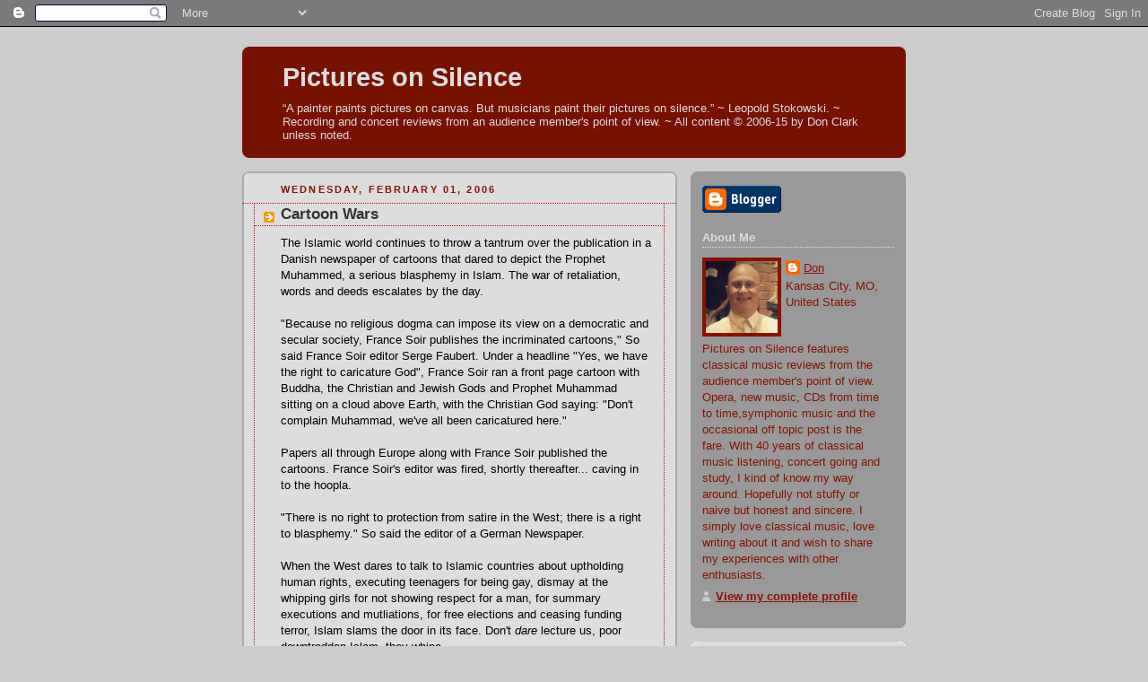

--- FILE ---
content_type: text/html; charset=UTF-8
request_url: http://donaldopato.blogspot.com/2006/02/cartoon-wars.html
body_size: 10233
content:
<!DOCTYPE html>
<html dir='ltr' xmlns='http://www.w3.org/1999/xhtml' xmlns:b='http://www.google.com/2005/gml/b' xmlns:data='http://www.google.com/2005/gml/data' xmlns:expr='http://www.google.com/2005/gml/expr'>
<head>
<link href='https://www.blogger.com/static/v1/widgets/2944754296-widget_css_bundle.css' rel='stylesheet' type='text/css'/>
<meta content='text/html; charset=UTF-8' http-equiv='Content-Type'/>
<meta content='blogger' name='generator'/>
<link href='http://donaldopato.blogspot.com/favicon.ico' rel='icon' type='image/x-icon'/>
<link href='http://donaldopato.blogspot.com/2006/02/cartoon-wars.html' rel='canonical'/>
<link rel="alternate" type="application/atom+xml" title="Pictures on Silence - Atom" href="http://donaldopato.blogspot.com/feeds/posts/default" />
<link rel="alternate" type="application/rss+xml" title="Pictures on Silence - RSS" href="http://donaldopato.blogspot.com/feeds/posts/default?alt=rss" />
<link rel="service.post" type="application/atom+xml" title="Pictures on Silence - Atom" href="https://www.blogger.com/feeds/20692956/posts/default" />

<link rel="alternate" type="application/atom+xml" title="Pictures on Silence - Atom" href="http://donaldopato.blogspot.com/feeds/113883645841492946/comments/default" />
<!--Can't find substitution for tag [blog.ieCssRetrofitLinks]-->
<meta content='http://donaldopato.blogspot.com/2006/02/cartoon-wars.html' property='og:url'/>
<meta content='Cartoon Wars' property='og:title'/>
<meta content='The Islamic world continues to throw a tantrum over the publication in a Danish newspaper of cartoons that dared to depict the Prophet Muham...' property='og:description'/>
<title>Pictures on Silence: Cartoon Wars</title>
<style id='page-skin-1' type='text/css'><!--
/*
-----------------------------------------------
Blogger Template Style
Name:     Rounders 2
Date:     27 Feb 2004
Updated by: Blogger Team
----------------------------------------------- */
body {
background:#ccc;
margin:0;
text-align:center;
line-height: 1.5em;
font:x-small Trebuchet MS, Verdana, Arial, Sans-serif;
color:#000000;
font-size/* */:/**/small;
font-size: /**/small;
}
/* Page Structure
----------------------------------------------- */
/* The images which help create rounded corners depend on the
following widths and measurements. If you want to change
these measurements, the images will also need to change.
*/
#outer-wrapper {
width:740px;
margin:0 auto;
text-align:left;
font: normal normal 100% Verdana, sans-serif;
}
#main-wrap1 {
width:485px;
float:left;
background:#dddddd url("https://resources.blogblog.com/blogblog/data/rounders2/corners_main_bot.gif") no-repeat left bottom;
margin:15px 0 0;
padding:0 0 10px;
color:#000000;
font-size:97%;
line-height:1.5em;
word-wrap: break-word; /* fix for long text breaking sidebar float in IE */
overflow: hidden;     /* fix for long non-text content breaking IE sidebar float */
}
#main-wrap2 {
float:left;
width:100%;
background:url("https://resources.blogblog.com/blogblog/data/rounders2/corners_main_top.gif") no-repeat left top;
padding:10px 0 0;
}
#main {
background:url("https://resources.blogblog.com/blogblog/data/rounders2/rails_main.gif") repeat-y left;
padding:0;
width:485px;
}
#sidebar-wrap {
width:240px;
float:right;
margin:15px 0 0;
font-size:97%;
line-height:1.5em;
word-wrap: break-word; /* fix for long text breaking sidebar float in IE */
overflow: hidden;     /* fix for long non-text content breaking IE sidebar float */
}
.main .widget {
margin-top: 4px;
width: 468px;
padding: 0 13px;
}
.main .Blog {
margin: 0;
padding: 0;
width: 484px;
}
/* Links
----------------------------------------------- */
a:link {
color: #cc0000;
}
a:visited {
color: #771100;
}
a:hover {
color: #771100;
}
a img {
border-width:0;
}
/* Blog Header
----------------------------------------------- */
#header-wrapper {
background:#771100 url("https://resources.blogblog.com/blogblog/data/rounders2/corners_cap_top.gif") no-repeat left top;
margin-top:22px;
margin-right:0;
margin-bottom:0;
margin-left:0;
padding-top:8px;
padding-right:0;
padding-bottom:0;
padding-left:0;
color:#dddddd;
}
#header {
background:url("https://resources.blogblog.com/blogblog/data/rounders2/corners_cap_bot.gif") no-repeat left bottom;
padding:0 15px 8px;
}
#header h1 {
margin:0;
padding:10px 30px 5px;
line-height:1.2em;
font: normal bold 220% Verdana, sans-serif;
}
#header a,
#header a:visited {
text-decoration:none;
color: #dddddd;
}
#header .description {
margin:0;
padding:5px 30px 10px;
line-height:1.5em;
font: normal normal 100% Verdana, sans-serif;
}
/* Posts
----------------------------------------------- */
h2.date-header {
margin-top:0;
margin-right:28px;
margin-bottom:0;
margin-left:43px;
font-size:85%;
line-height:2em;
text-transform:uppercase;
letter-spacing:.2em;
color:#881100;
}
.post {
margin:.3em 0 25px;
padding:0 13px;
border:1px dotted #cc0000;
border-width:1px 0;
}
.post h3 {
margin:0;
line-height:1.5em;
background:url("https://resources.blogblog.com/blogblog/data/rounders2/icon_arrow.gif") no-repeat 10px .5em;
display:block;
border:1px dotted #cc0000;
border-width:0 1px 1px;
padding-top:2px;
padding-right:14px;
padding-bottom:2px;
padding-left:29px;
color: #333333;
font: normal bold 135% 'Trebuchet MS',Verdana,Arial,Sans-serif;
}
.post h3 a, .post h3 a:visited {
text-decoration:none;
color: #333333;
}
a.title-link:hover {
background-color: #cc0000;
color: #000000;
}
.post-body {
border:1px dotted #cc0000;
border-width:0 1px 1px;
border-bottom-color:#dddddd;
padding-top:10px;
padding-right:14px;
padding-bottom:1px;
padding-left:29px;
}
html>body .post-body {
border-bottom-width:0;
}
.post-body {
margin:0 0 .75em;
}
.post-body blockquote {
line-height:1.3em;
}
.post-footer {
background: #eee;
margin:0;
padding-top:2px;
padding-right:14px;
padding-bottom:2px;
padding-left:29px;
border:1px dotted #cc0000;
border-width:1px;
font-size:100%;
line-height:1.5em;
color: #666;
}
/*
The first line of the post footer might only have floated text, so we need to give it a height.
The height comes from the post-footer line-height
*/
.post-footer-line-1 {
min-height:1.5em;
_height:1.5em;
}
.post-footer p {
margin: 0;
}
html>body .post-footer {
border-bottom-color:transparent;
}
.uncustomized-post-template .post-footer {
text-align: right;
}
.uncustomized-post-template .post-author,
.uncustomized-post-template .post-timestamp {
display: block;
float: left;
text-align:left;
margin-right: 4px;
}
.post-footer a {
color: #cc0000;
}
.post-footer a:hover {
color: #771100;
}
a.comment-link {
/* IE5.0/Win doesn't apply padding to inline elements,
so we hide these two declarations from it */
background/* */:/**/url("https://resources.blogblog.com/blogblog/data/rounders/icon_comment_left.gif") no-repeat left 45%;
padding-left:14px;
}
html>body a.comment-link {
/* Respecified, for IE5/Mac's benefit */
background:url("https://resources.blogblog.com/blogblog/data/rounders2/icon_comment_left.gif") no-repeat left 45%;
padding-left:14px;
}
.post img, table.tr-caption-container {
margin-top:0;
margin-right:0;
margin-bottom:5px;
margin-left:0;
padding:4px;
border:1px solid #cc0000;
}
.tr-caption-container img {
border: none;
margin: 0;
padding: 0;
}
blockquote {
margin:.75em 0;
border:1px dotted #cc0000;
border-width:1px 0;
padding:5px 15px;
color: #881100;
}
.post blockquote p {
margin:.5em 0;
}
#blog-pager-newer-link {
float: left;
margin-left: 13px;
}
#blog-pager-older-link {
float: right;
margin-right: 13px;
}
#blog-pager {
text-align: center;
}
.feed-links {
clear: both;
line-height: 2.5em;
margin-left: 13px;
}
/* Comments
----------------------------------------------- */
#comments {
margin:-25px 13px 0;
border:1px dotted #cc0000;
border-width:0 1px 1px;
padding-top:20px;
padding-right:0;
padding-bottom:15px;
padding-left:0;
}
#comments h4 {
margin:0 0 10px;
padding-top:0;
padding-right:14px;
padding-bottom:2px;
padding-left:29px;
border-bottom:1px dotted #cc0000;
font-size:120%;
line-height:1.4em;
color:#333333;
}
#comments-block {
margin-top:0;
margin-right:15px;
margin-bottom:0;
margin-left:9px;
}
.comment-author {
background:url("https://resources.blogblog.com/blogblog/data/rounders2/icon_comment_left.gif") no-repeat 2px .3em;
margin:.5em 0;
padding-top:0;
padding-right:0;
padding-bottom:0;
padding-left:20px;
font-weight:bold;
}
.comment-body {
margin:0 0 1.25em;
padding-top:0;
padding-right:0;
padding-bottom:0;
padding-left:20px;
}
.comment-body p {
margin:0 0 .5em;
}
.comment-footer {
margin:0 0 .5em;
padding-top:0;
padding-right:0;
padding-bottom:.75em;
padding-left:20px;
}
.comment-footer a:link {
color: #000000;
}
.deleted-comment {
font-style:italic;
color:gray;
}
.comment-form {
padding-left:20px;
padding-right:5px;
}
#comments .comment-form h4 {
padding-left:0px;
}
/* Profile
----------------------------------------------- */
.profile-img {
float: left;
margin-top: 5px;
margin-right: 5px;
margin-bottom: 5px;
margin-left: 0;
border: 4px solid #881100;
}
.profile-datablock {
margin-top:0;
margin-right:15px;
margin-bottom:.5em;
margin-left:0;
padding-top:8px;
}
.profile-link {
background:url("https://resources.blogblog.com/blogblog/data/rounders2/icon_profile_left.gif") no-repeat left .1em;
padding-left:15px;
font-weight:bold;
}
.profile-textblock {
clear: both;
margin: 0;
}
.sidebar .clear, .main .widget .clear {
clear: both;
}
#sidebartop-wrap {
background:#999999 url("https://resources.blogblog.com/blogblog/data/rounders2/corners_prof_bot.gif") no-repeat left bottom;
margin:0px 0px 15px;
padding:0px 0px 10px;
color:#881100;
}
#sidebartop-wrap2 {
background:url("https://resources.blogblog.com/blogblog/data/rounders2/corners_prof_top.gif") no-repeat left top;
padding: 10px 0 0;
margin:0;
border-width:0;
}
#sidebartop h2 {
line-height:1.5em;
color:#dddddd;
border-bottom: 1px dotted #dddddd;
margin-bottom: 0.5em;
font: normal bold 100% Verdana, sans-serif;
}
#sidebartop a {
color: #881100;
}
#sidebartop a:hover {
color: #771100;
}
#sidebartop a:visited {
color: #771100;
}
/* Sidebar Boxes
----------------------------------------------- */
.sidebar .widget {
margin:.5em 13px 1.25em;
padding:0 0px;
}
.widget-content {
margin-top: 0.5em;
}
#sidebarbottom-wrap1 {
background:#dddddd url("https://resources.blogblog.com/blogblog/data/rounders2/corners_side_top.gif") no-repeat left top;
margin:0 0 15px;
padding:10px 0 0;
color: #000000;
}
#sidebarbottom-wrap2 {
background:url("https://resources.blogblog.com/blogblog/data/rounders2/corners_side_bot.gif") no-repeat left bottom;
padding:0 0 8px;
}
.sidebar h2 {
margin:0;
padding:0 0 .2em;
line-height:1.5em;
font:normal bold 100% Verdana, sans-serif;
}
.sidebar ul {
list-style:none;
margin:0 0 1.25em;
padding:0;
}
.sidebar ul li {
background:url("https://resources.blogblog.com/blogblog/data/rounders2/icon_arrow_sm.gif") no-repeat 2px .25em;
margin:0;
padding-top:0;
padding-right:0;
padding-bottom:3px;
padding-left:16px;
margin-bottom:3px;
border-bottom:1px dotted #cc0000;
line-height:1.4em;
}
.sidebar p {
margin:0 0 .6em;
}
#sidebar h2 {
color: #333333;
border-bottom: 1px dotted #333333;
}
/* Footer
----------------------------------------------- */
#footer-wrap1 {
clear:both;
margin:0 0 10px;
padding:15px 0 0;
}
#footer-wrap2 {
background:#771100 url("https://resources.blogblog.com/blogblog/data/rounders2/corners_cap_top.gif") no-repeat left top;
color:#dddddd;
}
#footer {
background:url("https://resources.blogblog.com/blogblog/data/rounders2/corners_cap_bot.gif") no-repeat left bottom;
padding:8px 15px;
}
#footer hr {display:none;}
#footer p {margin:0;}
#footer a {color:#dddddd;}
#footer .widget-content {
margin:0;
}
/** Page structure tweaks for layout editor wireframe */
body#layout #main-wrap1,
body#layout #sidebar-wrap,
body#layout #header-wrapper {
margin-top: 0;
}
body#layout #header, body#layout #header-wrapper,
body#layout #outer-wrapper {
margin-left:0,
margin-right: 0;
padding: 0;
}
body#layout #outer-wrapper {
width: 730px;
}
body#layout #footer-wrap1 {
padding-top: 0;
}

--></style>
<link href='https://www.blogger.com/dyn-css/authorization.css?targetBlogID=20692956&amp;zx=fde05c55-f55b-4f1f-9352-d38def505460' media='none' onload='if(media!=&#39;all&#39;)media=&#39;all&#39;' rel='stylesheet'/><noscript><link href='https://www.blogger.com/dyn-css/authorization.css?targetBlogID=20692956&amp;zx=fde05c55-f55b-4f1f-9352-d38def505460' rel='stylesheet'/></noscript>
<meta name='google-adsense-platform-account' content='ca-host-pub-1556223355139109'/>
<meta name='google-adsense-platform-domain' content='blogspot.com'/>

</head>
<body>
<div class='navbar section' id='navbar'><div class='widget Navbar' data-version='1' id='Navbar1'><script type="text/javascript">
    function setAttributeOnload(object, attribute, val) {
      if(window.addEventListener) {
        window.addEventListener('load',
          function(){ object[attribute] = val; }, false);
      } else {
        window.attachEvent('onload', function(){ object[attribute] = val; });
      }
    }
  </script>
<div id="navbar-iframe-container"></div>
<script type="text/javascript" src="https://apis.google.com/js/platform.js"></script>
<script type="text/javascript">
      gapi.load("gapi.iframes:gapi.iframes.style.bubble", function() {
        if (gapi.iframes && gapi.iframes.getContext) {
          gapi.iframes.getContext().openChild({
              url: 'https://www.blogger.com/navbar/20692956?po\x3d113883645841492946\x26origin\x3dhttp://donaldopato.blogspot.com',
              where: document.getElementById("navbar-iframe-container"),
              id: "navbar-iframe"
          });
        }
      });
    </script><script type="text/javascript">
(function() {
var script = document.createElement('script');
script.type = 'text/javascript';
script.src = '//pagead2.googlesyndication.com/pagead/js/google_top_exp.js';
var head = document.getElementsByTagName('head')[0];
if (head) {
head.appendChild(script);
}})();
</script>
</div></div>
<div id='outer-wrapper'>
<div id='header-wrapper'>
<div class='header section' id='header'><div class='widget Header' data-version='1' id='Header1'>
<div id='header-inner'>
<div class='titlewrapper'>
<h1 class='title'>
<a href='http://donaldopato.blogspot.com/'>
Pictures on Silence
</a>
</h1>
</div>
<div class='descriptionwrapper'>
<p class='description'><span>&#8220;A painter paints pictures on canvas. But musicians paint their pictures on silence.&#8221; ~ Leopold Stokowski. ~ Recording and concert reviews from an audience member's point of view. ~ All content &#169; 2006-15 by Don Clark unless noted.</span></p>
</div>
</div>
</div></div>
</div>
<div id='crosscol-wrapper' style='text-align:center'>
<div class='crosscol no-items section' id='crosscol'></div>
</div>
<div id='main-wrap1'><div id='main-wrap2'>
<div class='main section' id='main'><div class='widget Blog' data-version='1' id='Blog1'>
<div class='blog-posts hfeed'>

          <div class="date-outer">
        
<h2 class='date-header'><span>Wednesday, February 01, 2006</span></h2>

          <div class="date-posts">
        
<div class='post-outer'>
<div class='post hentry'>
<a name='113883645841492946'></a>
<h3 class='post-title entry-title'>
<a href='http://donaldopato.blogspot.com/2006/02/cartoon-wars.html'>Cartoon Wars</a>
</h3>
<div class='post-header-line-1'></div>
<div class='post-body entry-content'>
The Islamic world continues to throw a tantrum over the publication in a Danish newspaper of cartoons that dared to depict the Prophet Muhammed, a serious blasphemy in Islam. The war of retaliation, words and deeds escalates by the day.<br /><br />"Because no religious dogma can impose its view on a democratic and secular society, France Soir publishes the incriminated cartoons," So said France Soir editor Serge Faubert. Under a headline "Yes, we have the right to caricature God", France Soir ran a front page cartoon with Buddha, the Christian and Jewish Gods and Prophet Muhammad sitting on a cloud above Earth, with the Christian God saying: "Don't complain Muhammad, we've all been caricatured here." <br /><br />Papers all through Europe along with France Soir published the cartoons. France Soir's editor was fired, shortly thereafter... caving in to the hoopla.<br /> <br />"There is no right to protection from satire in the West; there is a right to blasphemy." So said the editor of a German Newspaper.<br /><br />When the West dares to talk to Islamic countries about uptholding human rights,  executing teenagers for being gay, dismay at the whipping girls for not showing respect for a man, for summary executions and mutliations, for free elections and ceasing funding terror, Islam slams the door in its face. Don't <span style="font-style:italic;">dare</span> lecture us, poor downtrodden Islam, they whine.<br /><br />Islam, as it is practiced in most of the Muslim world, is racist, homophobic, backward and sexist. It scares me to think what this world would be like if Islam ruled. Too bad, as the Koran is a wonderful book, full of peace and understanding. Like Christianity, it has been perverted. But perverted in even a more pervasive way. Christian fanatics are loud but thankfully are curtailed in a secular society. The US is moving away from that, slowly but perceptably. But in the Muslim non secular society, the radicals rule with an iron fist.<br /><br />The West is seeing a serious escalation of intolerance and discrimination against Muslims while unequal treatment of religious minorities in the Middle East, is well documented, and instutionalized.<br /><br />I have to agree with the Europeans on this. The world should not have to 'walk on eggshells whenever the topic of Islam is discussed either in good light or bad.
<div style='clear: both;'></div>
</div>
<div class='post-footer'>
<div class='post-footer-line post-footer-line-1'><span class='post-author vcard'>
Posted by
<span class='fn'>Don</span>
</span>
<span class='post-timestamp'>
at
<a class='timestamp-link' href='http://donaldopato.blogspot.com/2006/02/cartoon-wars.html' rel='bookmark' title='permanent link'><abbr class='published' title='2006-02-01T16:28:00-06:00'>2/01/2006 04:28:00 PM</abbr></a>
</span>
<span class='post-comment-link'>
</span>
<span class='post-icons'>
<span class='item-action'>
<a href='https://www.blogger.com/email-post/20692956/113883645841492946' title='Email Post'>
<img alt='' class='icon-action' height='13' src='http://www.blogger.com/img/icon18_email.gif' width='18'/>
</a>
</span>
<span class='item-control blog-admin pid-750939364'>
<a href='https://www.blogger.com/post-edit.g?blogID=20692956&postID=113883645841492946&from=pencil' title='Edit Post'>
<img alt='' class='icon-action' height='18' src='https://resources.blogblog.com/img/icon18_edit_allbkg.gif' width='18'/>
</a>
</span>
</span>
</div>
<div class='post-footer-line post-footer-line-2'><span class='post-labels'>
Labels:
<a href='http://donaldopato.blogspot.com/search/label/Commentary' rel='tag'>Commentary</a>
</span>
</div>
<div class='post-footer-line post-footer-line-3'></div>
</div>
</div>
<div class='comments' id='comments'>
<a name='comments'></a>
<h4>No comments:</h4>
<div id='Blog1_comments-block-wrapper'>
<dl class='avatar-comment-indent' id='comments-block'>
</dl>
</div>
<p class='comment-footer'>
<a href='https://www.blogger.com/comment/fullpage/post/20692956/113883645841492946' onclick=''>Post a Comment</a>
</p>
</div>
</div>

        </div></div>
      
</div>
<div class='blog-pager' id='blog-pager'>
<span id='blog-pager-newer-link'>
<a class='blog-pager-newer-link' href='http://donaldopato.blogspot.com/2006/02/whos-afraid-of-opera.html' id='Blog1_blog-pager-newer-link' title='Newer Post'>Newer Post</a>
</span>
<span id='blog-pager-older-link'>
<a class='blog-pager-older-link' href='http://donaldopato.blogspot.com/2006/02/adventures-in-cupcake-land.html' id='Blog1_blog-pager-older-link' title='Older Post'>Older Post</a>
</span>
<a class='home-link' href='http://donaldopato.blogspot.com/'>Home</a>
</div>
<div class='clear'></div>
<div class='post-feeds'>
<div class='feed-links'>
Subscribe to:
<a class='feed-link' href='http://donaldopato.blogspot.com/feeds/113883645841492946/comments/default' target='_blank' type='application/atom+xml'>Post Comments (Atom)</a>
</div>
</div>
</div></div>
</div></div>
<div id='sidebar-wrap'>
<div id='sidebartop-wrap'><div id='sidebartop-wrap2'>
<div class='sidebar section' id='sidebartop'><div class='widget BloggerButton' data-version='1' id='BloggerButton1'>
<div class='widget-content'>
<a href='https://www.blogger.com'><img alt='Powered By Blogger' src='https://www.blogger.com/buttons/blogger-simple-blue.gif'/></a>
<div class='clear'></div>
</div>
</div><div class='widget Profile' data-version='1' id='Profile1'>
<h2>About Me</h2>
<div class='widget-content'>
<a href='https://www.blogger.com/profile/04239910727443310811'><img alt='My photo' class='profile-img' height='80' src='//blogger.googleusercontent.com/img/b/R29vZ2xl/AVvXsEj6obnlDmI4I3qPhRBr2igd4wrxtBYosyN-nzMAjC6Kxp5STAvJ9v3RGQ-Phh56gYgl4GllhCXrL-x4n-Q7r3rVEkxsKgCFwb822MBvnDPTKJT9dDLYmX40IghFmooMan0/s220/dc2015.jpg' width='80'/></a>
<dl class='profile-datablock'>
<dt class='profile-data'>
<a class='profile-name-link g-profile' href='https://www.blogger.com/profile/04239910727443310811' rel='author' style='background-image: url(//www.blogger.com/img/logo-16.png);'>
Don
</a>
</dt>
<dd class='profile-data'>Kansas City, MO, United States</dd>
<dd class='profile-textblock'>Pictures on Silence features classical music reviews from the audience member's point of view. Opera, new music, CDs from time to time,symphonic music and the occasional off topic post is the fare. With 40 years of classical music listening, concert going and study, I kind of know my way around. Hopefully not stuffy or naive but honest and sincere. I simply love classical music, love writing about it and wish to share my experiences with other enthusiasts. </dd>
</dl>
<a class='profile-link' href='https://www.blogger.com/profile/04239910727443310811' rel='author'>View my complete profile</a>
<div class='clear'></div>
</div>
</div></div>
</div></div>
<div id='sidebarbottom-wrap1'><div id='sidebarbottom-wrap2'>
<div class='sidebar section' id='sidebar'><div class='widget HTML' data-version='1' id='HTML1'>
<h2 class='title'>FEEDJIT Live Traffic Feed</h2>
<div class='widget-content'>
<script type="text/javascript" src="http://feedjit.com/serve/?bc=FFFFFF&amp;tc=494949&amp;brd1=336699&amp;lnk=494949&amp;hc=336699&amp;ww=160"></script><noscript><a href="http://feedjit.com/">Feedjit Live Blog Stats</a></noscript>
</div>
<div class='clear'></div>
</div><div class='widget Followers' data-version='1' id='Followers1'>
<h2 class='title'>Followers</h2>
<div class='widget-content'>
<div id='Followers1-wrapper'>
<div style='margin-right:2px;'>
<div><script type="text/javascript" src="https://apis.google.com/js/platform.js"></script>
<div id="followers-iframe-container"></div>
<script type="text/javascript">
    window.followersIframe = null;
    function followersIframeOpen(url) {
      gapi.load("gapi.iframes", function() {
        if (gapi.iframes && gapi.iframes.getContext) {
          window.followersIframe = gapi.iframes.getContext().openChild({
            url: url,
            where: document.getElementById("followers-iframe-container"),
            messageHandlersFilter: gapi.iframes.CROSS_ORIGIN_IFRAMES_FILTER,
            messageHandlers: {
              '_ready': function(obj) {
                window.followersIframe.getIframeEl().height = obj.height;
              },
              'reset': function() {
                window.followersIframe.close();
                followersIframeOpen("https://www.blogger.com/followers/frame/20692956?colors\x3dCgt0cmFuc3BhcmVudBILdHJhbnNwYXJlbnQaByMwMDAwMDAiByMwMDAwMDAqByNkZGRkZGQyByMwMDAwMDA6ByMwMDAwMDBCByMwMDAwMDBKByMwMDAwMDBSByNGRkZGRkZaC3RyYW5zcGFyZW50\x26pageSize\x3d21\x26hl\x3den\x26origin\x3dhttp://donaldopato.blogspot.com");
              },
              'open': function(url) {
                window.followersIframe.close();
                followersIframeOpen(url);
              }
            }
          });
        }
      });
    }
    followersIframeOpen("https://www.blogger.com/followers/frame/20692956?colors\x3dCgt0cmFuc3BhcmVudBILdHJhbnNwYXJlbnQaByMwMDAwMDAiByMwMDAwMDAqByNkZGRkZGQyByMwMDAwMDA6ByMwMDAwMDBCByMwMDAwMDBKByMwMDAwMDBSByNGRkZGRkZaC3RyYW5zcGFyZW50\x26pageSize\x3d21\x26hl\x3den\x26origin\x3dhttp://donaldopato.blogspot.com");
  </script></div>
</div>
</div>
<div class='clear'></div>
</div>
</div><div class='widget Image' data-version='1' id='Image1'>
<h2>HM The Queen 1999-2011</h2>
<div class='widget-content'>
<img alt='HM The Queen 1999-2011' height='150' id='Image1_img' src='https://blogger.googleusercontent.com/img/b/R29vZ2xl/AVvXsEiFzvxgo2utJIrQ7z2_2oJN_HQh-D_hJzw-dIOYV944J6t_ZQp0LiQeETq4HOtd00Ph74iZ2bVSbFFc7_svQZzHLL0ckjTf61UNj3MnHhDSr_Sqikwj0LY4SlY0NuM1ZyddYvgn/s150/queenPugtoria.jpg' width='112'/>
<br/>
<span class='caption'>as Queen Pugtoria</span>
</div>
<div class='clear'></div>
</div><div class='widget BlogArchive' data-version='1' id='BlogArchive1'>
<h2>Blog Archive</h2>
<div class='widget-content'>
<div id='ArchiveList'>
<div id='BlogArchive1_ArchiveList'>
<ul class='flat'>
<li class='archivedate'>
<a href='http://donaldopato.blogspot.com/2022/12/'>December</a> (2)
      </li>
<li class='archivedate'>
<a href='http://donaldopato.blogspot.com/2022/04/'>April</a> (1)
      </li>
<li class='archivedate'>
<a href='http://donaldopato.blogspot.com/2016/12/'>December</a> (1)
      </li>
<li class='archivedate'>
<a href='http://donaldopato.blogspot.com/2015/12/'>December</a> (1)
      </li>
<li class='archivedate'>
<a href='http://donaldopato.blogspot.com/2015/07/'>July</a> (2)
      </li>
<li class='archivedate'>
<a href='http://donaldopato.blogspot.com/2015/06/'>June</a> (1)
      </li>
<li class='archivedate'>
<a href='http://donaldopato.blogspot.com/2015/05/'>May</a> (4)
      </li>
<li class='archivedate'>
<a href='http://donaldopato.blogspot.com/2015/02/'>February</a> (1)
      </li>
<li class='archivedate'>
<a href='http://donaldopato.blogspot.com/2015/01/'>January</a> (1)
      </li>
<li class='archivedate'>
<a href='http://donaldopato.blogspot.com/2014/12/'>December</a> (2)
      </li>
<li class='archivedate'>
<a href='http://donaldopato.blogspot.com/2014/10/'>October</a> (1)
      </li>
<li class='archivedate'>
<a href='http://donaldopato.blogspot.com/2014/06/'>June</a> (1)
      </li>
<li class='archivedate'>
<a href='http://donaldopato.blogspot.com/2014/05/'>May</a> (1)
      </li>
<li class='archivedate'>
<a href='http://donaldopato.blogspot.com/2014/04/'>April</a> (4)
      </li>
<li class='archivedate'>
<a href='http://donaldopato.blogspot.com/2014/03/'>March</a> (3)
      </li>
<li class='archivedate'>
<a href='http://donaldopato.blogspot.com/2014/02/'>February</a> (1)
      </li>
<li class='archivedate'>
<a href='http://donaldopato.blogspot.com/2013/12/'>December</a> (2)
      </li>
<li class='archivedate'>
<a href='http://donaldopato.blogspot.com/2013/11/'>November</a> (2)
      </li>
<li class='archivedate'>
<a href='http://donaldopato.blogspot.com/2013/10/'>October</a> (1)
      </li>
<li class='archivedate'>
<a href='http://donaldopato.blogspot.com/2013/07/'>July</a> (1)
      </li>
<li class='archivedate'>
<a href='http://donaldopato.blogspot.com/2013/06/'>June</a> (3)
      </li>
<li class='archivedate'>
<a href='http://donaldopato.blogspot.com/2013/05/'>May</a> (4)
      </li>
<li class='archivedate'>
<a href='http://donaldopato.blogspot.com/2013/04/'>April</a> (2)
      </li>
<li class='archivedate'>
<a href='http://donaldopato.blogspot.com/2013/03/'>March</a> (3)
      </li>
<li class='archivedate'>
<a href='http://donaldopato.blogspot.com/2013/02/'>February</a> (1)
      </li>
<li class='archivedate'>
<a href='http://donaldopato.blogspot.com/2013/01/'>January</a> (4)
      </li>
<li class='archivedate'>
<a href='http://donaldopato.blogspot.com/2012/12/'>December</a> (1)
      </li>
<li class='archivedate'>
<a href='http://donaldopato.blogspot.com/2012/11/'>November</a> (3)
      </li>
<li class='archivedate'>
<a href='http://donaldopato.blogspot.com/2012/10/'>October</a> (3)
      </li>
<li class='archivedate'>
<a href='http://donaldopato.blogspot.com/2012/06/'>June</a> (2)
      </li>
<li class='archivedate'>
<a href='http://donaldopato.blogspot.com/2012/04/'>April</a> (1)
      </li>
<li class='archivedate'>
<a href='http://donaldopato.blogspot.com/2012/03/'>March</a> (4)
      </li>
<li class='archivedate'>
<a href='http://donaldopato.blogspot.com/2012/02/'>February</a> (3)
      </li>
<li class='archivedate'>
<a href='http://donaldopato.blogspot.com/2012/01/'>January</a> (2)
      </li>
<li class='archivedate'>
<a href='http://donaldopato.blogspot.com/2011/12/'>December</a> (1)
      </li>
<li class='archivedate'>
<a href='http://donaldopato.blogspot.com/2011/11/'>November</a> (3)
      </li>
<li class='archivedate'>
<a href='http://donaldopato.blogspot.com/2011/10/'>October</a> (2)
      </li>
<li class='archivedate'>
<a href='http://donaldopato.blogspot.com/2011/09/'>September</a> (5)
      </li>
<li class='archivedate'>
<a href='http://donaldopato.blogspot.com/2011/07/'>July</a> (3)
      </li>
<li class='archivedate'>
<a href='http://donaldopato.blogspot.com/2011/06/'>June</a> (4)
      </li>
<li class='archivedate'>
<a href='http://donaldopato.blogspot.com/2011/05/'>May</a> (2)
      </li>
<li class='archivedate'>
<a href='http://donaldopato.blogspot.com/2011/04/'>April</a> (3)
      </li>
<li class='archivedate'>
<a href='http://donaldopato.blogspot.com/2011/03/'>March</a> (5)
      </li>
<li class='archivedate'>
<a href='http://donaldopato.blogspot.com/2011/02/'>February</a> (4)
      </li>
<li class='archivedate'>
<a href='http://donaldopato.blogspot.com/2011/01/'>January</a> (6)
      </li>
<li class='archivedate'>
<a href='http://donaldopato.blogspot.com/2010/12/'>December</a> (3)
      </li>
<li class='archivedate'>
<a href='http://donaldopato.blogspot.com/2010/11/'>November</a> (2)
      </li>
<li class='archivedate'>
<a href='http://donaldopato.blogspot.com/2010/10/'>October</a> (8)
      </li>
<li class='archivedate'>
<a href='http://donaldopato.blogspot.com/2010/09/'>September</a> (2)
      </li>
<li class='archivedate'>
<a href='http://donaldopato.blogspot.com/2010/07/'>July</a> (7)
      </li>
<li class='archivedate'>
<a href='http://donaldopato.blogspot.com/2010/06/'>June</a> (10)
      </li>
<li class='archivedate'>
<a href='http://donaldopato.blogspot.com/2010/05/'>May</a> (14)
      </li>
<li class='archivedate'>
<a href='http://donaldopato.blogspot.com/2010/04/'>April</a> (11)
      </li>
<li class='archivedate'>
<a href='http://donaldopato.blogspot.com/2010/03/'>March</a> (16)
      </li>
<li class='archivedate'>
<a href='http://donaldopato.blogspot.com/2010/02/'>February</a> (12)
      </li>
<li class='archivedate'>
<a href='http://donaldopato.blogspot.com/2010/01/'>January</a> (15)
      </li>
<li class='archivedate'>
<a href='http://donaldopato.blogspot.com/2009/12/'>December</a> (17)
      </li>
<li class='archivedate'>
<a href='http://donaldopato.blogspot.com/2009/11/'>November</a> (11)
      </li>
<li class='archivedate'>
<a href='http://donaldopato.blogspot.com/2009/10/'>October</a> (16)
      </li>
<li class='archivedate'>
<a href='http://donaldopato.blogspot.com/2009/09/'>September</a> (10)
      </li>
<li class='archivedate'>
<a href='http://donaldopato.blogspot.com/2009/08/'>August</a> (14)
      </li>
<li class='archivedate'>
<a href='http://donaldopato.blogspot.com/2009/07/'>July</a> (9)
      </li>
<li class='archivedate'>
<a href='http://donaldopato.blogspot.com/2009/06/'>June</a> (15)
      </li>
<li class='archivedate'>
<a href='http://donaldopato.blogspot.com/2009/05/'>May</a> (15)
      </li>
<li class='archivedate'>
<a href='http://donaldopato.blogspot.com/2009/04/'>April</a> (18)
      </li>
<li class='archivedate'>
<a href='http://donaldopato.blogspot.com/2009/03/'>March</a> (16)
      </li>
<li class='archivedate'>
<a href='http://donaldopato.blogspot.com/2009/02/'>February</a> (14)
      </li>
<li class='archivedate'>
<a href='http://donaldopato.blogspot.com/2009/01/'>January</a> (19)
      </li>
<li class='archivedate'>
<a href='http://donaldopato.blogspot.com/2008/12/'>December</a> (19)
      </li>
<li class='archivedate'>
<a href='http://donaldopato.blogspot.com/2008/11/'>November</a> (19)
      </li>
<li class='archivedate'>
<a href='http://donaldopato.blogspot.com/2008/10/'>October</a> (18)
      </li>
<li class='archivedate'>
<a href='http://donaldopato.blogspot.com/2008/09/'>September</a> (16)
      </li>
<li class='archivedate'>
<a href='http://donaldopato.blogspot.com/2008/08/'>August</a> (15)
      </li>
<li class='archivedate'>
<a href='http://donaldopato.blogspot.com/2008/07/'>July</a> (18)
      </li>
<li class='archivedate'>
<a href='http://donaldopato.blogspot.com/2008/06/'>June</a> (20)
      </li>
<li class='archivedate'>
<a href='http://donaldopato.blogspot.com/2008/05/'>May</a> (19)
      </li>
<li class='archivedate'>
<a href='http://donaldopato.blogspot.com/2008/04/'>April</a> (16)
      </li>
<li class='archivedate'>
<a href='http://donaldopato.blogspot.com/2008/03/'>March</a> (18)
      </li>
<li class='archivedate'>
<a href='http://donaldopato.blogspot.com/2008/02/'>February</a> (21)
      </li>
<li class='archivedate'>
<a href='http://donaldopato.blogspot.com/2008/01/'>January</a> (22)
      </li>
<li class='archivedate'>
<a href='http://donaldopato.blogspot.com/2007/12/'>December</a> (14)
      </li>
<li class='archivedate'>
<a href='http://donaldopato.blogspot.com/2007/11/'>November</a> (16)
      </li>
<li class='archivedate'>
<a href='http://donaldopato.blogspot.com/2007/10/'>October</a> (21)
      </li>
<li class='archivedate'>
<a href='http://donaldopato.blogspot.com/2007/09/'>September</a> (17)
      </li>
<li class='archivedate'>
<a href='http://donaldopato.blogspot.com/2007/08/'>August</a> (21)
      </li>
<li class='archivedate'>
<a href='http://donaldopato.blogspot.com/2007/07/'>July</a> (21)
      </li>
<li class='archivedate'>
<a href='http://donaldopato.blogspot.com/2007/06/'>June</a> (22)
      </li>
<li class='archivedate'>
<a href='http://donaldopato.blogspot.com/2007/05/'>May</a> (21)
      </li>
<li class='archivedate'>
<a href='http://donaldopato.blogspot.com/2007/04/'>April</a> (25)
      </li>
<li class='archivedate'>
<a href='http://donaldopato.blogspot.com/2007/03/'>March</a> (14)
      </li>
<li class='archivedate'>
<a href='http://donaldopato.blogspot.com/2007/02/'>February</a> (24)
      </li>
<li class='archivedate'>
<a href='http://donaldopato.blogspot.com/2007/01/'>January</a> (28)
      </li>
<li class='archivedate'>
<a href='http://donaldopato.blogspot.com/2006/12/'>December</a> (19)
      </li>
<li class='archivedate'>
<a href='http://donaldopato.blogspot.com/2006/11/'>November</a> (22)
      </li>
<li class='archivedate'>
<a href='http://donaldopato.blogspot.com/2006/10/'>October</a> (22)
      </li>
<li class='archivedate'>
<a href='http://donaldopato.blogspot.com/2006/09/'>September</a> (26)
      </li>
<li class='archivedate'>
<a href='http://donaldopato.blogspot.com/2006/08/'>August</a> (26)
      </li>
<li class='archivedate'>
<a href='http://donaldopato.blogspot.com/2006/07/'>July</a> (27)
      </li>
<li class='archivedate'>
<a href='http://donaldopato.blogspot.com/2006/06/'>June</a> (23)
      </li>
<li class='archivedate'>
<a href='http://donaldopato.blogspot.com/2006/05/'>May</a> (24)
      </li>
<li class='archivedate'>
<a href='http://donaldopato.blogspot.com/2006/04/'>April</a> (28)
      </li>
<li class='archivedate'>
<a href='http://donaldopato.blogspot.com/2006/03/'>March</a> (18)
      </li>
<li class='archivedate'>
<a href='http://donaldopato.blogspot.com/2006/02/'>February</a> (19)
      </li>
<li class='archivedate'>
<a href='http://donaldopato.blogspot.com/2006/01/'>January</a> (22)
      </li>
</ul>
</div>
</div>
<div class='clear'></div>
</div>
</div><div class='widget LinkList' data-version='1' id='LinkList1'>
<h2>My Favorite Blogs and Links</h2>
<div class='widget-content'>
<ul>
<li><a href='http://www.archivmusic.com/'>ArchivMusic</a></li>
<li><a href='http://www.cduniverse.com/'>CD Universe</a></li>
<li><a href='http://www.hbdirect/'>HB Direct Music</a></li>
<li><a href='http://www.icareifyoulisten.com/'>I Care If You Listen</a></li>
<li><a href='http://www.kcsymphony.org/'>Kansas City Symphony</a></li>
<li><a href='http://www.kcopera.org/'>Lyric Opera Kansas City</a></li>
</ul>
<div class='clear'></div>
</div>
</div></div>
</div></div>
</div>
<div id='footer-wrap1'><div id='footer-wrap2'>
<div class='footer no-items section' id='footer'></div>
</div></div>
</div>
<!-- Site Meter XHTML Strict 1.0 -->
<script src='http://s22.sitemeter.com/js/counter.js?site=s22patokc' type='text/javascript'>
</script>
<!-- Copyright (c)2009 Site Meter -->

<script type="text/javascript" src="https://www.blogger.com/static/v1/widgets/2028843038-widgets.js"></script>
<script type='text/javascript'>
window['__wavt'] = 'AOuZoY4rl50GWK9oZ4d9--FPQj3Jk7Yjig:1769780204318';_WidgetManager._Init('//www.blogger.com/rearrange?blogID\x3d20692956','//donaldopato.blogspot.com/2006/02/cartoon-wars.html','20692956');
_WidgetManager._SetDataContext([{'name': 'blog', 'data': {'blogId': '20692956', 'title': 'Pictures on Silence', 'url': 'http://donaldopato.blogspot.com/2006/02/cartoon-wars.html', 'canonicalUrl': 'http://donaldopato.blogspot.com/2006/02/cartoon-wars.html', 'homepageUrl': 'http://donaldopato.blogspot.com/', 'searchUrl': 'http://donaldopato.blogspot.com/search', 'canonicalHomepageUrl': 'http://donaldopato.blogspot.com/', 'blogspotFaviconUrl': 'http://donaldopato.blogspot.com/favicon.ico', 'bloggerUrl': 'https://www.blogger.com', 'hasCustomDomain': false, 'httpsEnabled': true, 'enabledCommentProfileImages': true, 'gPlusViewType': 'FILTERED_POSTMOD', 'adultContent': false, 'analyticsAccountNumber': '', 'encoding': 'UTF-8', 'locale': 'en', 'localeUnderscoreDelimited': 'en', 'languageDirection': 'ltr', 'isPrivate': false, 'isMobile': false, 'isMobileRequest': false, 'mobileClass': '', 'isPrivateBlog': false, 'isDynamicViewsAvailable': true, 'feedLinks': '\x3clink rel\x3d\x22alternate\x22 type\x3d\x22application/atom+xml\x22 title\x3d\x22Pictures on Silence - Atom\x22 href\x3d\x22http://donaldopato.blogspot.com/feeds/posts/default\x22 /\x3e\n\x3clink rel\x3d\x22alternate\x22 type\x3d\x22application/rss+xml\x22 title\x3d\x22Pictures on Silence - RSS\x22 href\x3d\x22http://donaldopato.blogspot.com/feeds/posts/default?alt\x3drss\x22 /\x3e\n\x3clink rel\x3d\x22service.post\x22 type\x3d\x22application/atom+xml\x22 title\x3d\x22Pictures on Silence - Atom\x22 href\x3d\x22https://www.blogger.com/feeds/20692956/posts/default\x22 /\x3e\n\n\x3clink rel\x3d\x22alternate\x22 type\x3d\x22application/atom+xml\x22 title\x3d\x22Pictures on Silence - Atom\x22 href\x3d\x22http://donaldopato.blogspot.com/feeds/113883645841492946/comments/default\x22 /\x3e\n', 'meTag': '', 'adsenseHostId': 'ca-host-pub-1556223355139109', 'adsenseHasAds': false, 'adsenseAutoAds': false, 'boqCommentIframeForm': true, 'loginRedirectParam': '', 'isGoogleEverywhereLinkTooltipEnabled': true, 'view': '', 'dynamicViewsCommentsSrc': '//www.blogblog.com/dynamicviews/4224c15c4e7c9321/js/comments.js', 'dynamicViewsScriptSrc': '//www.blogblog.com/dynamicviews/488fc340cdb1c4a9', 'plusOneApiSrc': 'https://apis.google.com/js/platform.js', 'disableGComments': true, 'interstitialAccepted': false, 'sharing': {'platforms': [{'name': 'Get link', 'key': 'link', 'shareMessage': 'Get link', 'target': ''}, {'name': 'Facebook', 'key': 'facebook', 'shareMessage': 'Share to Facebook', 'target': 'facebook'}, {'name': 'BlogThis!', 'key': 'blogThis', 'shareMessage': 'BlogThis!', 'target': 'blog'}, {'name': 'X', 'key': 'twitter', 'shareMessage': 'Share to X', 'target': 'twitter'}, {'name': 'Pinterest', 'key': 'pinterest', 'shareMessage': 'Share to Pinterest', 'target': 'pinterest'}, {'name': 'Email', 'key': 'email', 'shareMessage': 'Email', 'target': 'email'}], 'disableGooglePlus': true, 'googlePlusShareButtonWidth': 0, 'googlePlusBootstrap': '\x3cscript type\x3d\x22text/javascript\x22\x3ewindow.___gcfg \x3d {\x27lang\x27: \x27en\x27};\x3c/script\x3e'}, 'hasCustomJumpLinkMessage': false, 'jumpLinkMessage': 'Read more', 'pageType': 'item', 'postId': '113883645841492946', 'pageName': 'Cartoon Wars', 'pageTitle': 'Pictures on Silence: Cartoon Wars'}}, {'name': 'features', 'data': {}}, {'name': 'messages', 'data': {'edit': 'Edit', 'linkCopiedToClipboard': 'Link copied to clipboard!', 'ok': 'Ok', 'postLink': 'Post Link'}}, {'name': 'template', 'data': {'name': 'custom', 'localizedName': 'Custom', 'isResponsive': false, 'isAlternateRendering': false, 'isCustom': true}}, {'name': 'view', 'data': {'classic': {'name': 'classic', 'url': '?view\x3dclassic'}, 'flipcard': {'name': 'flipcard', 'url': '?view\x3dflipcard'}, 'magazine': {'name': 'magazine', 'url': '?view\x3dmagazine'}, 'mosaic': {'name': 'mosaic', 'url': '?view\x3dmosaic'}, 'sidebar': {'name': 'sidebar', 'url': '?view\x3dsidebar'}, 'snapshot': {'name': 'snapshot', 'url': '?view\x3dsnapshot'}, 'timeslide': {'name': 'timeslide', 'url': '?view\x3dtimeslide'}, 'isMobile': false, 'title': 'Cartoon Wars', 'description': 'The Islamic world continues to throw a tantrum over the publication in a Danish newspaper of cartoons that dared to depict the Prophet Muham...', 'url': 'http://donaldopato.blogspot.com/2006/02/cartoon-wars.html', 'type': 'item', 'isSingleItem': true, 'isMultipleItems': false, 'isError': false, 'isPage': false, 'isPost': true, 'isHomepage': false, 'isArchive': false, 'isLabelSearch': false, 'postId': 113883645841492946}}]);
_WidgetManager._RegisterWidget('_NavbarView', new _WidgetInfo('Navbar1', 'navbar', document.getElementById('Navbar1'), {}, 'displayModeFull'));
_WidgetManager._RegisterWidget('_HeaderView', new _WidgetInfo('Header1', 'header', document.getElementById('Header1'), {}, 'displayModeFull'));
_WidgetManager._RegisterWidget('_BlogView', new _WidgetInfo('Blog1', 'main', document.getElementById('Blog1'), {'cmtInteractionsEnabled': false, 'lightboxEnabled': true, 'lightboxModuleUrl': 'https://www.blogger.com/static/v1/jsbin/3314219954-lbx.js', 'lightboxCssUrl': 'https://www.blogger.com/static/v1/v-css/828616780-lightbox_bundle.css'}, 'displayModeFull'));
_WidgetManager._RegisterWidget('_BloggerButtonView', new _WidgetInfo('BloggerButton1', 'sidebartop', document.getElementById('BloggerButton1'), {}, 'displayModeFull'));
_WidgetManager._RegisterWidget('_ProfileView', new _WidgetInfo('Profile1', 'sidebartop', document.getElementById('Profile1'), {}, 'displayModeFull'));
_WidgetManager._RegisterWidget('_HTMLView', new _WidgetInfo('HTML1', 'sidebar', document.getElementById('HTML1'), {}, 'displayModeFull'));
_WidgetManager._RegisterWidget('_FollowersView', new _WidgetInfo('Followers1', 'sidebar', document.getElementById('Followers1'), {}, 'displayModeFull'));
_WidgetManager._RegisterWidget('_ImageView', new _WidgetInfo('Image1', 'sidebar', document.getElementById('Image1'), {'resize': true}, 'displayModeFull'));
_WidgetManager._RegisterWidget('_BlogArchiveView', new _WidgetInfo('BlogArchive1', 'sidebar', document.getElementById('BlogArchive1'), {'languageDirection': 'ltr', 'loadingMessage': 'Loading\x26hellip;'}, 'displayModeFull'));
_WidgetManager._RegisterWidget('_LinkListView', new _WidgetInfo('LinkList1', 'sidebar', document.getElementById('LinkList1'), {}, 'displayModeFull'));
</script>
</body>
</html>